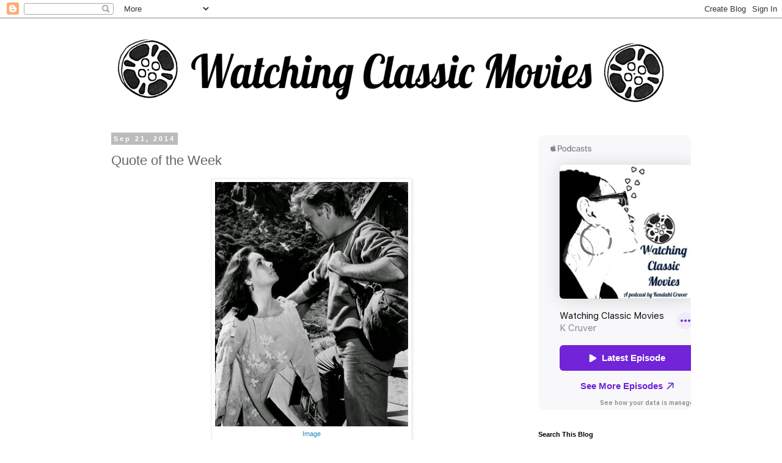

--- FILE ---
content_type: text/html; charset=utf-8
request_url: https://accounts.google.com/o/oauth2/postmessageRelay?parent=http%3A%2F%2Fwww.watchingclassicmovies.com&jsh=m%3B%2F_%2Fscs%2Fabc-static%2F_%2Fjs%2Fk%3Dgapi.lb.en.2kN9-TZiXrM.O%2Fd%3D1%2Frs%3DAHpOoo_B4hu0FeWRuWHfxnZ3V0WubwN7Qw%2Fm%3D__features__
body_size: 162
content:
<!DOCTYPE html><html><head><title></title><meta http-equiv="content-type" content="text/html; charset=utf-8"><meta http-equiv="X-UA-Compatible" content="IE=edge"><meta name="viewport" content="width=device-width, initial-scale=1, minimum-scale=1, maximum-scale=1, user-scalable=0"><script src='https://ssl.gstatic.com/accounts/o/2580342461-postmessagerelay.js' nonce="Rrnagqn9P3JyZM7xewv05A"></script></head><body><script type="text/javascript" src="https://apis.google.com/js/rpc:shindig_random.js?onload=init" nonce="Rrnagqn9P3JyZM7xewv05A"></script></body></html>